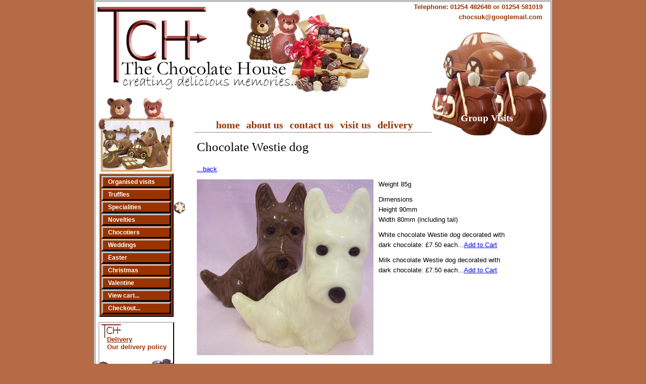

--- FILE ---
content_type: text/html
request_url: http://chocolateuk.com/westie_bg.html
body_size: 3426
content:
<!DOCTYPE html PUBLIC "-//W3C//DTD XHTML 1.0 Strict//EN" "http://www.w3.org/TR/xhtml1/DTD/xhtml1-strict.dtd">
<html xmlns="http://www.w3.org/1999/xhtml">
<head>
  <title>The Chocolate House - chocolate Westie dog</title>
  <meta http-equiv="Content-Type" content="text/html; charset=utf-8" />
  <link href="style.css" rel="stylesheet" type="text/css" />
</head>

<body>

<div id="wrapper" class="specialities">
  <div id="header">
    <div id="logo">
      <a href="index.html"><img src="images/logo.gif" width="543" height="181" alt="The Chocolate House, creating delicious memories..." /></a>
    </div>
<div id="tel_email">
<p>Telephone: 01254 482648 or 01254 581019</p>
<p><a href="mailto:chocsuk@googlemail.com">chocsuk@googlemail.com</a></p>
</div>
  </div><!-- end of header div-->

<div id="content">
  <h1>Chocolate Westie dog</h1>
  <p><a href="specialities.html">...back</a></p>

	<img src="images/specialities/westie_bg.jpg" class="large_pic" width="350" height="348" alt="picture white and milk chocolate Westie dogs" />

    <p>Weight 85g</p>
    <p><span class="dimensions">Dimensions </span><br />Height 90mm <br />Width 80mm (including tail)</p>

    <p>White chocolate Westie dog decorated with dark chocolate: &pound;7.50 each...<A HREF="http://www.ekmpowershop7.com/ekmps/shops/chochouse/index.asp?function=CART&mode=ADD&productid=84">Add to Cart</A></p>
    <p>Milk chocolate Westie dog decorated with dark chocolate: &pound;7.50 each...<A HREF="http://www.ekmpowershop7.com/ekmps/shops/chochouse/index.asp?function=CART&mode=ADD&productid=159">Add to Cart</A></p>

</div> <!-- end of content div -->

<div id="shop_nav">
     <ul>
      <li><a href="index.html">home</a></li>
      <li><a href="about.html">about us</a></li>
      <li><a href="contact.html">contact us</a></li>
      <li><a href="visit.html">visit us</a></li>
      <li><a href="delivery.html">delivery</a></li>
     </ul>
</div>

<div id="main_nav">
    <ul id="choc_nav">
      <li><a href="visit.html">Organised visits</a></li>
      <li><a href="truffles.html">Truffles</a></li>
      <li><a href="specialities.html">Specialities</a></li>
      <li><a href="novelties.html">Novelties</a></li>
      <li><a href="chocotiers.html">Chocotiers</a></li>
      <li><a href="weddings.html">Weddings</a></li>
      <li><a href="easter.html">Easter</a></li>
      <li><a href="xmas.html">Christmas</a></li>
      <li><a href="valentine.html">Valentine</a></li>
      <li><a href="http://www.ekmpowershop7.com/ekmps/shops/chochouse/index.asp?function=CART">View cart...</a></li>
      <li><a href="http://www.ekmpowershop7.com/ekmps/shops/chochouse/index.asp?function=CHECKOUT">Checkout...</a></li>
     </ul>

     <ul id="info_nav">
      <li><a href="delivery.html">Delivery</a>Our delivery policy</li>
      <li><a href="new.html">New</a>Our latest products now online</li>
      <li><a href="offers.html">Offers</a>Our latest promotional offers</li>
     </ul>
</div><!-- end of main nav -->

<div id="spotlight">
<h4><a href="visit.html">Group Visits</a></h4>
</div>

 <div id="footer">
     <ul>
      <li id="copy">&copy; 2008 bun enterprises</li>
      <li><a href="terms.html">terms and conditions</a></li>
      <li><a href="contact.html">contact us</a></li>
      <li><a href="about.html">about us</a></li>
      <li><a href="delivery.html">delivery</a></li>
     </ul>
  </div>

</div> <!-- end of wrapper div -->
</body>

</html>

--- FILE ---
content_type: text/css
request_url: http://chocolateuk.com/style.css
body_size: 14294
content:
/*
=default and fixed width positioning
-----------------------------------------------------------------------------------------*/


	* {
		padding: 0; 
		margin: 0;
}


	#wrapper {
		position: relative; 
		text-align: left; 
		width: 900px; 
		margin-right: auto; 
		margin-left: auto;
}

	body {
		text-align: center;
		font-size: 62.5%; 
		text-align: center; 
		font-family: Helvetica, "Helvetica Neue", Verdana, Geneva, sans-serif;
		background-color: #B56B46;
}

	#content {
		padding: 75px 80px 0 10px; 
		width: 620px; 
		float: right; 
		margin: 15px 0 20px 0;
}

	#content h2, h3, p {
		margin: 10px 0 10px 0;
}
	#content h3, h2 {
		clear: both; 
		padding: 2px 2px 2px 2px;
}

	#content h1 {
		margin-bottom: 20px;
}

	h1 {
		font: 2.50em Garamond, Georgia;
}

	h2 {
		font-size: 1.75em;
}
	h3 {
		font-size: 1.50em;
		font-weight: normal;
}

	.visit h3, .delivery h3 {
		font-weight: bold;
}	

	h4 {
		font-size: 1.60em;
}
	p  {
		font-size: 1.25em; 
		line-height: 1.65em;
}

	dd {
		font-size: 1.25em; 
		line-height: 1.65em;
}
	dt {
		font-size: 1.40em; 
		font-weight: bold;
		margin-top: 10px;
}
	#wrapper {
		border: 4px solid silver; 
		background-color: #ffffff;
}

	.attention {
		font-weight: bold;
}

/*
=header elements
-----------------------------------------------------------------------------------------*/

	#logo img {
		border: 0px none;
}

	#tel_email {
		position: absolute; 
		top: 0; 
		right: 15px;  
		width: auto;
		text-align: right; 
		font-weight: bold; 
		color: #993300;
}

	#tel_email p {
		padding: 0; 
		margin: 0;
}

	#tel_email a:link, #tel_email a:visited, #tel_email a:active {
		color: #993300; 
		text-decoration: none;
}

	#tel_email a:hover {
		text-decoration: underline; 
		color: #993300;
}


/*
=shop nav
-----------------------------------------------------------------------------------------*/

	#shop_nav {
		position: absolute; 
		top: 230px; 
		left: 195px; 
		padding: 2px 0 2px 0;  
		width: 485px;
		text-align: center;
		border-bottom: 2px solid silver;


}

	#shop_nav li {
		display: inline; 
 		list-style-type: none;
		margin-right: 5px; 
		padding: 0 5px 0 0;
		font-size: 20px; 
		font-family: "Bradley Hand ITC"; 
}

	#shop_nav a:link, #shop_nav a:visited, #shop_nav a:active {
		text-decoration: none; 
		color: #993300;
		font-weight: bold;
}

	#shop_nav a:hover {
		text-decoration: underline; 
		color: silver; 
		font-weight: bold;
		text-decoration: none;
}

/*
positioning and embelishment of  =thumb and =categories and other links within =content
-----------------------------------------------------------------------------------------*/

	#thumb, #categories {
		width: 620px; 
		list-style-type: none; 
		margin: 20px 0 0 0;
}

	#thumb li, #categories li {
		float: left; 
		margin: 0 7px 7px 0; 
		text-align: center;
}

	#thumb img, #categories img {
		display: block; 
		border: 0px none;
}

	#categories img, .visit img {
		border-left: 3px solid silver; 
		border-top: 3px solid silver; 
		border-right: 3px solid #000000; 
		border-bottom: 3px solid #000000;
}

	#categories a:link, #categories a:visited, #categories a:active {
		text-decoration: none; 
		color: #993300; 
		font-weight: bold;
}

	#categories a:hover {
		text-decoration: underline; 
		color: silver;
}

	#thumb li, #catetories li {
		font-size: 12px;
}

	#content h3 a:link, #content h3 a:visited, #content h3 a:active {
		text-decoration: none; 
}

	#content h3 a:hover {
		text-decoration: none; 
}


		
		

/*
shop nav =frog positioned within content div
-----------------------------------------------------------------------------------------*/

	.home #content {
		background-image: url('backgrounds/sman.jpg'); 
		background-repeat: no-repeat; 
		background-position: 60px 4px;
}

	.about #content {
		background-image: url('backgrounds/sman.jpg'); 
		background-repeat: no-repeat; 
		background-position: 125px 4px;
}

	.contact #content {
		background-image: url('backgrounds/sman.jpg');  
		background-repeat: no-repeat; 
		background-position: 223px 4px;
}

	.visit #content {
		background-image: url('backgrounds/sman.jpg'); 
		background-repeat: no-repeat; 
		background-position: 311px 4px;
}
	.delivery #content {
		background-image: url('backgrounds/sman.jpg'); 
		background-repeat: no-repeat; 
		background-position: 393px 4px;
}

/*
positioning large =picture links within =content
-----------------------------------------------------------------------------------------*/

	.large_pic {
		float: left; 
		margin: 0 10px 20px 0;
}


/*
floating pictures on =visit page - (not working with mozila so changed)
-----------------------------------------------------------------------------------------*/

	.visit_pic1, .visit_pic2 {
		float: right; 
		margin: 5px 25px 10px 0;
}

/*
Styling lists and text on =visit page
-----------------------------------------------------------------------------------------*/



	.demo {
		margin: 20px 0 0 0;
		list-style: none;
		width: 350px;

}

	.demo li {
		background: url('backgrounds/bullet1.jpg') no-repeat left center;
		margin-top: 8px;
		font-size: 1.50em; padding-left:55px; padding-right:0; padding-top:10px; padding-bottom:8px
}

	.visit #content p  {
		font-size: 1.50em;
		margin: 20px; 0
}






/*
positioning definition terms on =visit page
-----------------------------------------------------------------------------------------*/

	dt {
		margin-bottom: 10px;
}

/*
clearing inline heading elements of floated pictures on =visit page (within =content)
-----------------------------------------------------------------------------------------*/

	#content h2, h3 {
		clear: both;
}


/*
styling products pricing and other text highlights within =content page
-----------------------------------------------------------------------------------------*/

	.offer {
		background-color: red; 
		color: yellow; 
		font-weight: bold; 
		border: 1px solid yellow; 
		padding: 1px 5px 1px 5px; 
		margin-top: 5px;
}

	

	.was {
		text-decoration: line-through; 
		font-weight: bold;
}

	.firstword { 
		color: #993300; 
		border: 2px solid silver;
		text-transform: uppercase;
		padding: 1px 5px 1px 5px;
		margin-right: 5px;
}

	.newprod {
		background-color: blue; 
		color: yellow; 
		font-weight: bold; 
		border: 1px solid yellow; 
		padding: 1px 5px 1px 5px; 
		margin-top: 5px;
}		



/*
styling text for list on delivery page
-----------------------------------------------------------------------------------------*/


#delivery {
		font-size: 1.25em; 
		line-height: 1.65em; 
		margin-left: 20px;
}


/*
=spotlight
-----------------------------------------------------------------------------------------*/


	#spotlight {
		position: absolute; 
		top: 60px; 
		right: 5px; 
		width: 230px; height: 212px;
		background-image: url('backgrounds/vspot.jpg'); 
		background-repeat: no-repeat; 
		background-position:  left -2px;
}

	#spotlight h4 {
		position: relative; 
		top: 75%; 
		left: 25%; 
		margin: 0;
		color: #ffffcc; font-family: "Bradley Hand ITC";
		font-size: 19px;
}
	#spotlight a:link, #spotlight a:visited {
		text-decoration: none; 
		color: white;
}
	#spotlight a:hover, #spotlight a:active {
		text-decoration: underline;
}


/*
typogropy and embelishment =main nav and =choc nav
-----------------------------------------------------------------------------------------*/

	#main_nav {

		width: 168px; 
		margin: 0 0 0 5px; 
		padding-top: 155px;
}

	#choc_nav {
		list-style-type: none; 
		width: 140px; 
		margin: 1px; 
		padding: 2px;
		font: bold 12px 'Lucida Grande', Verdana, Sans-serif; 
		border-left: 2px solid silver; 
		border-top: 2px solid silver; 
                border-right: 2px solid #000000; 
		border-bottom: 2px solid #000000; 
		background-color: #993300;
}

	#choc_nav li {
		margin: 1px;
		background: #993300; 
		border-left: 3px solid silver; 
		border-top: 3px solid silver; border-right: 3px solid #000000; 
                border-bottom: 3px solid #000000;
}

	#choc_nav a:link {
		color: #ffffff; 
		display: block; 
		text-decoration: none; 
		padding: 2px 10px;
}

	#choc_nav a:visited {
		color: silver; 
		display: block; 
		text-decoration: none; 
		padding: 2px 10px;
}

	#choc_nav a:hover {
		background: #ffffcc; 
		color: #993300; 
		display: block; 
		text-decoration: none; 
		padding: 2px 10px;
}

	#choc_nav a:active {
		background: #ffffcc; 
		color: #993300; 
		display: block; 
		text-decoration: none; 
		padding: 2px 10px;
}




/*
mouse image positioned in wrapper div to appear close to right of choc nav div 
-----------------------------------------------------------------------------------------*/


	.visit {
		background-image: url('backgrounds/snow.jpg');  
		background-repeat: no-repeat; 
		background-position: 155px 345px
}

	.truffles {
		background-image: url('backgrounds/snow.jpg');  
		background-repeat: no-repeat; 
		background-position: 155px 370px
}


	.specialities {
		background-image: url('backgrounds/snow.jpg');  
		background-repeat: no-repeat; 
		background-position: 155px 395px
}

	.novelties {
		background-image: url('backgrounds/snow.jpg'); 
		background-repeat: no-repeat; 
		background-position: 155px 425px
}

	.chocotiers {
		background-image: url('backgrounds/snow.jpg');  
		background-repeat: no-repeat; 
		background-position: 155px 450px
}

	.weddings {
		background-image: url('backgrounds/snow.jpg'); 
		background-repeat: no-repeat; 
		background-position: 155px 475px
}

	.easter {
		background-image: url('backgrounds/snow.jpg'); 
		background-repeat: no-repeat; 
		background-position: 155px 500px
}

	.xmas {
		background-image: url('backgrounds/snow.jpg'); 
		background-repeat: no-repeat; 
		background-position: 155px 525px
}

	.valentine {
		background-image: url('backgrounds/snow.jpg'); 
		background-repeat: no-repeat; 
		background-position: 155px 550px
		
}



/*
background image themes positioned in top padding of main nav div
-----------------------------------------------------------------------------------------*/

	.truffles #main_nav {
		background-image: url('backgrounds/tnav.jpg'); 
		background-repeat: no-repeat; 
		background-position: 0 2px
}

	.specialities #main_nav {
		background-image: url('backgrounds/snav.jpg'); 
		background-repeat: no-repeat; 
		background-position: 0 2px
}

	.weddings #main_nav {
		background-image: url('backgrounds/wnav.jpg'); 
		background-repeat: no-repeat; 
		background-position: 0 2px
}

	.novelties #main_nav {
		background-image: url('backgrounds/nnav.jpg'); 
		background-repeat: no-repeat; 
		background-position: 0 2px
}

	.easter #main_nav {
		background-image: url('backgrounds/enav.jpg'); 
		background-repeat: no-repeat; 
		background-position: 0 2px
}

	.xmas #main_nav {
		background-image: url('backgrounds/xnav.jpg'); 
		background-repeat: no-repeat; 
		background-position: 0 2px
}

	.chocotiers #main_nav {
		background-image: url('backgrounds/cwnav.jpg'); 
		background-repeat: no-repeat; 
		background-position: 0 2px
}

	.new #main_nav {
		background-image: url('backgrounds/nwnav.jpg'); 
		background-repeat: no-repeat; 
		background-position: 0 2px
}


	.home #main_nav {
		background-image: url('backgrounds/hnav2.jpg'); 
		background-repeat: no-repeat; 
		background-position: 0 7px
}

	.terms #main_nav {
		background-image: url('backgrounds/hnav.jpg'); 
		background-repeat: no-repeat; 
		background-position: 0 7px
}

	.about #main_nav {
		background-image: url('backgrounds/chocpot.jpg'); 
		background-repeat: no-repeat; 
		background-position: 0 7px
}

	.contact #main_nav {
		background-image: url('backgrounds/cnav.jpg'); 
		background-repeat: no-repeat; 
		background-position: 0 7px
}

	.delivery #main_nav {
		background-image: url('backgrounds/dnav.jpg'); 
		background-repeat: no-repeat; 
		background-position: 0 7px
}

	.cart #main_nav {
		background-image: url('backgrounds/dnav.jpg'); 
		background-repeat: no-repeat; 
		background-position: 0 7px
}

	.about #main_nav {
		background-image: url('backgrounds/anav.jpg'); 
		background-repeat: no-repeat; 
		background-position: 0 7px
}

	.visit #main_nav {
		background-image: url('backgrounds/vnav.jpg'); 
		background-repeat: no-repeat; 
		background-position: 0 7px
}

	.sale #main_nav {
		background-image: url('backgrounds/onav.jpg'); 
		background-repeat: no-repeat; 
		background-position: 0 7px
}

	.valentine #main_nav {
		background-image: url('backgrounds/valnav.jpg'); 
		background-repeat: no-repeat; 
		background-position: 0 7px;

}

/*
typogrophy and embelishment info nav)
-----------------------------------------------------------------------------------------*/

	#info_nav {
		list-style-type: none; 
		width: 150px;
}


	#info_nav li {
		margin-top: 10px; 
		height: 60px;
		border-top: 2px solid silver; 
		border-left: 2px solid silver; 
		border-right: 2px solid #000000; 
		border-bottom: 2px solid #000000;
		font-size: 13px; 
		background-image: url('backgrounds/info1.jpg'); 
		background-repeat: no-repeat; 
		background-position: -4px 0;
		background-color: #ffffff; 
		color: #993300; 
		font-weight: bold; padding-left:15px; padding-right:5px; padding-top:25px; padding-bottom:10px
}
	

	#info_nav a:link {
		display: block; 
		text-decoration: underline;
		color: #993300;
}
	#info_nav a:visited {
		display: block; 
		text-decoration: underline;
		color: #993300;
}

	#info_nav a:hover {
		display: block; 
		text-decoration: underline; 
		color: silver;
}

	#info_nav a:active {
		display: block; 
		text-decoration: underline;
}



/*
typogrophy and embelishment footer
-----------------------------------------------------------------------------------------*/

	#footer {
		clear: both; 
		text-align: center; 
		padding: 0;
		border-top: 2px solid #AAAAAA; 
		border-bottom: 1px solid #AAAAAA;
		margin-top: 20px; 
		background-color: #FFF2EC;
}

	#footer ul { 
		margin-right: auto; 
		margin-left: auto; 
		margin-top: 7px; 
		margin-bottom: 7px;
}

	#footer li {
		display: inline; 
		list-style-type: none; 
		margin-top: 0; 
		margin-bottom: 0; 
		margin-right: 40px; 
		padding: 0 15px 0 0; 
		font-size: 12px; 
		color: #AAAAAA; 
		border-right: 1px solid #AAAAAA;
}

	#footer a:link, #footer a:active, #footer a:visited {
		text-decoration: none; 
		color: #AAAAAA;
}

	#footer a:hover {
		text-decoration: underline;
		color: #993300;
}